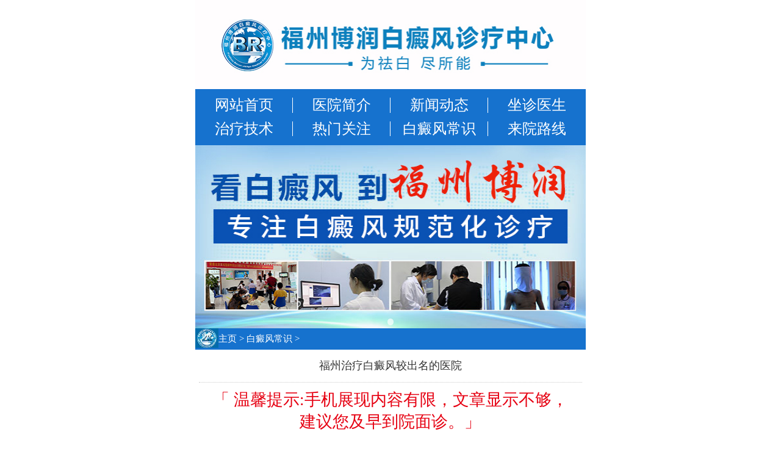

--- FILE ---
content_type: text/html
request_url: https://dsf.fzzkvistmz.com/bdfcs/496.html
body_size: 3791
content:
<html>

<head>

<meta charset="gb2312">

<meta name="applicable-device" content="mobile">

<meta http-equiv="Cache-Control" content="no-transform" />

<meta http-equiv="Cache-Control" content="no-siteapp" />

<meta name="viewport" content="width=device-width, initial-scale=1, maximum-scale=1, user-scalable=no">

<meta content="yes" name="apple-mobile-web-app-capable"/>

<meta content="yes" name="apple-touch-fullscreen"/>

<meta content="telephone=no" name="format-detection"/>

<meta content="black" name="apple-mobile-web-app-status-bar-style">

<title>福州治疗白癜风较出名的医院_福州博润白癜风医院</title>
  
<meta name="keywords" content="福州,治疗,白癜风,出名,医院,amp,#8203,患有,白" />
  
<meta name="description" content="患有白癜风疾病并不可怕，福州治疗白癜风较出名的医院,注重平时的护理工作是十分有必要的，这是我们生活当中比较常见的一种疾病" />
  
<link rel="stylesheet" type="text/css" href="/css/style.css" />

<script type="text/javascript" src="/js/jquery-3.2.1.min.js"></script>

<script type="text/javascript" src="/js/rem.js"></script>
  
</head>

<body>

<!--head-->

<div class="logo clearfix"> <img src="/images/logo.jpg" width="100%"> <a href="/" class="logo-left"></a> <a href="tel:0591-83819120" class="logo-right"></a> </div>
<div class="nav2 clearfix">
  <ul>
    <li><a href="/">网站首页</a></li>
    <li><a href="/yygk/1.html">医院简介</a></li>
    <li><a href="/xwdt/">新闻动态</a></li>
    <li class="boder_nones"><a href="/zzys/">坐诊医生</a></li>
    <li><a href="/zljs/">治疗技术</a></li>
    <li><a href="/rmgz/">热门关注</a></li>
    <li><a href="/bdfcs/">白癜风常识</a></li>
    <li class="boder_nones"><a href="/yygk/33.html">来院路线</a></li>
  </ul>
</div> 

<!--head-->

<div class="banner"> 
  <!--焦点图-->
  <div class="container" id="banner1">
    <div class="hd">
      <ul>
      </ul>
    </div>
    <div class="bd">
      <ul>
        <li> <a href="javascript:void(0);" onclick="openZoosUrl('chatwin','&e='+escape(escape('')))"><img src="/images/banner1.jpg" > </a> </li>
      </ul>
    </div>
  </div>
</div>
<!--<script type="text/javascript">
    TouchSlide({
        slideCell: "#banner1",
        titCell: ".hd ul",
        mainCell: ".bd ul",
        effect: "leftLoop",
        autoPage: true,
        autoPlay: true,
        switchLoad: "_src", //切换加载，真实图片路径为"_src" 
        firstInterTime: 15000,
        interTime: 3000,
    });
</script>-->
<div class="clear"></div> 

<div class="clear"></div>

<div class="list-nav"> 

<img src="/images/tit-button1.jpg" width="100%" /><a href='/'>主页</a> > <a href='/bdfcs/'>白癜风常识</a> > 

</div>

<div class="art_content">

  <div class="art_tit">

    <h1>福州治疗白癜风较出名的医院</h1>

  </div>

  <div class="wxts_db">「  温馨提示:手机展现内容有限，文章显示不够，建议您及早到院面诊。」</div>

  <div class="yjgtdh clearfix"> 

  <a href="javascript:void(0);" onclick="openZoosUrl('chatwin','&e='+escape(escape('')))"> <img src="/images/xystw.gif" width="100%" height="40px"></a> 

  <a href="tel:0591-83819120"><img src="/images/yjgt.gif" width="100%" height="40px"></a> </div>

  <div class="art_con">

    <p><span style="font-family:宋体;font-size:14px">患有白癜风疾病并不可怕，<a href="https://dsf.fzzkvistmz.com" target="_blank" title="福州白癜风医院" style="color:#c00000;text-decoration:underline;"><span style="font-family:宋体;font-size:14px;color:#c00000;">福州治疗白癜风较出名的医院</span></a>,注重平时的护理工作是十分有必要的，这是我们生活当中比较常见的一种疾病，所以除了选用合适的方式治疗之外，更应该注意养成好的生活习惯，白癜风要注意哪些生活习惯，白癜风怎么治疗？</span><span style="font-family:宋体;font-size:14px"></span></p><p style="text-align:center;"><span style="font-family:宋体;font-size:14px"><img src="/uploads/allimg/20190928/84491569633072.jpg" title="o4YBAFwtsVOAUEnUAABdwQhYCt8898.jpg" width="350" height="263" border="0" hspace="0" vspace="0" style="width:350px;height:263px;" /><br /></span></p><p><span style="font-family:宋体;font-size:14px">1<span style="font-family:宋体;">、早期的白癜风护理是十分重要的，如果护理不好就会加重病情的发展，俗话说得好，民以食为天，病从口入，那么先要从日常的饮食习惯入手，在饮食习惯当中，应该避免吃辛辣油腻食物，避免吃生冷的食物，避免吃含有维生素</span><span style="font-family:calibri;">C</span><span style="font-family:宋体;">丰富的食物，可多吃一些含有黑色素丰富的食物，比如豆制品，黑米，黑芝麻等等。</span></span><span style="font-family:宋体;font-size:14px"></span></p><p style="text-align:center;"><span style="font-family:宋体;font-size:14px"><span style="font-family:宋体;"><img src="/uploads/allimg/20190928/99371569633098.jpg" title="xvcvcbb.jpg" width="350" height="263" border="0" hspace="0" vspace="0" style="width:350px;height:263px;" /><br /></span></span></p><p><span style="font-family:宋体;font-size:14px">2<span style="font-family:宋体;">、养成一个良好的习惯，许多白癜风患者在出现了瘙痒症状之后，都会用手去抓挠，然而这样的坏习惯却加重了病情的发展，因为我们的手上有大量的细菌，过度抓挠很可能会引起皮肤的二次感染。</span></span><span style="font-family:宋体;font-size:14px"></span></p><p><span style="font-family:宋体;font-size:14px">3<span style="font-family:宋体;">、要注重白癜风的治疗方法，白癜风作为一种皮肤疾病，它的治疗方法非常的广泛，可通过药物治疗，紫外线照射治疗，理疗以及手术治疗等方式来进行治疗，不同的方法适合不同的人群，所以患者要做好详细的检查之后，再据自己的需要选择合适的治疗方法。</span></span></p><p style="text-align:center;"><span style="font-family:宋体;font-size:14px"><span style="font-family:宋体;"><img src="/uploads/allimg/20190928/81471569633109.jpg" title="timg (6)cxv.jpg" width="350" height="263" border="0" hspace="0" vspace="0" style="width:350px;height:263px;" /><br /></span></span></p><p><span style="font-family:宋体;font-size:14px;text-indent:28px;">通过上述对于白癜风要注意哪些生活习惯，<a href="https://dsf.fzzkvistmz.com/" target="_blank" title="福州白癜风医院" style="font-family:宋体;font-size:14px;color:#c00000;">福州治疗白癜风较出名的医院</a><span style="font-family:宋体;font-size:14px;"></span>白癜风怎么治疗做出的解答，为了更好的帮助我们控制病情，在我们的日常生活当中要做好护理工作，少吃一些辛辣刺激性的食物，避免长时间的太阳曝晒，在生活当中还需要重视皮肤的清洁工作，在选择药物的时候要咨询的医生，不要选择一些有刺激性的药物。</span></p> 



  </div>

</div>

<!--预约表单-->

<div class="yybd1">
  <div class="nav-tit yyhj1">
    <p class="nav-tit-l"><span>网上挂号</span>准确填写，就医更方便</p>
    <p class="nav-tit-r"><a href="javascript:void(0);" onclick="openZoosUrl('chatwin','&e='+escape(escape('')))">便民预约</a></p>
  </div>
  <div class="biaodan">
    <div class="biaodan-tit">
      <h3>我院积极贯彻执行卫生部门医改</h3>
      <h3>新政策开展网络预约挂号服务</h3>
    </div>
    <div class="biao-f-tit"> <img src="/images/biao-f-tit.jpg"  width="100%"/> </div>
    <div class="nr_n2">
      <form action="/js/biaodan.php" enctype="multipart/form-data" method="post" class="biaodan" target="frameNo" id="biaodan" onSubmit=" return sub();" utf-8';'="" accept-charset="utf-8">
        <input type="hidden" name="action" value="post">
        <input type="hidden" name="diyid" value="1">
        <input type="hidden" name="do" value="2">
        <input type="hidden" name="bumen" value="福州竞价">
        <input type="hidden" name="furl" id="furl" value="">
        <input type="hidden" name="content" id="content" value="">
        <input type="hidden" name="dede_fields" value="name,text;age,text;sex,text;phone,text;itime,text;ctime,text;content,multitext;ill,text;furl,text;bumen,text;ip,text;zhuanjia,text">
        <input type="hidden" name="dede_fieldshash" value="186cb76ce1391c0d766e14bb8a6a865f">
        <div class="nr_n2_d1">
          <p>姓&#160;&#160;&#160;&#160;&#160;&#160;名：</p>
          <input type="text" name="name" id="name"  size="50" placeholder="请填写您的真实姓名（必填）">
        </div>
        <div class="nr_n2_d1">
          <p>联系电话：</p>
          <input type="tel" name="phone" id="phone" maxlength="11" placeholder="医生会时间通知您（必填）">
        </div>
        <div class="nr_n2_d1">
          <p> 预约时间：</p>
          <input name="date" type="text" id="date" placeholder="年/月/日">
          <div class="clear"></div>
        </div>
        <div class="nr_n2_d1">
          <p>症状描述：</p>
          <textarea name="content" rows="5" id="content" onFocus="if(this.value==this.defaultValue){this.value='';};" onBlur="if(this.value==''){this.value=this.defaultValue;}">请描述您的病情（必填）</textarea>
          <label for="textarea"></label>
        </div>
        <div class="tj">
          <input type="submit" name="submit" id="submit" class="tj_l" value="加密提交" onClick="return check()">
          <a href="javascript:void(0);" onclick="openZoosUrl('chatwin','&e='+escape(escape('')))" class="tj_r">在线问询</a> </div>
      </form>
    </div>
  </div>
<iframe style="display:none;" name="frameNo"></iframe>
<script type="text/javascript" src="/js/biaodan.js"></script>
  <div class="wxts">
    <p><strong>温馨提示：</strong>本网站已加密，较好您的隐私，就诊前通过手机预约可免排队等候。</p>
  </div>
</div> 

<div class="clear"></div>

<!--footer-->

<!--footer-->

<div class="footer1">

<div class="foot_1" style="margin-top: 5px;">

<a href="tel:0591-83819120" class="tjxx tjxx01">医院电话：0591-83819120</a>

</div>

<div class="foot_2">

  <div class="end"><img src="/images/foot_img.jpg" width="100%"></div>

</div>



</div> 

<!--footer-->

<!--footer_js--> 

<div style="overflow:hidden;height:0;">
<!--商务通js-->
<div style="overflow:hidden;height:0;">
<script type="text/javascript" src="/js/base.js"></script>
</div>
<!--商务通js-->

<!--弹窗js-->
<div style="overflow:hidden;height:0;">
<!--<script src="/js/t.js"></script>-->
</div>

</div>
 

<!--footer_js-->



</body>

</html>

--- FILE ---
content_type: text/css
request_url: https://dsf.fzzkvistmz.com/css/style.css
body_size: 4725
content:
@charset "utf-8";
/* CSS Document */
html, body, div, h1, h2, h3, h4, h5, h6, p, img, dl, dt, dd, ol, ul, li, p, h3, pre, form, fieldset, legend, button, input, textarea, table, caption, tbody, tfoot, thead, tr, th, td, form, fieldset, embed, object, applet, header, nav, section, strong, footer, a img, a, a:hover{border: 0px none;padding: 0px;}
body{font-size:18px;color:#333;background-color:#fff;font-family:"Microsoft YaHei" ;margin:0 auto;    max-width: 640px;}
ul,ol,li,p,h3 {list-style-type:none;margin:0;padding:0}
select,input{vertical-align:middle;}
a{color:#333; text-decoration:none;}
img{border:0;vertical-align:top}
.blank{clear:both;height:15px;line-height:15px;}
.clear{clear:both;}
.clearfix:after,.clearfix:before{
content: "";
display: table;
clear: both;
}
.left{float:left;}
.right{float:right;}
.le{line-height: 80px;float: left;}
.textarea {color: #999;height: 58px;width: 490px;overflow: auto;resize: none;font-size: 13px;margin-left: 0.5em;text-indent: 0.5em;margin-top: 0.5em;}
input[type=button], input[type=submit], input[type=file], button { cursor: pointer; -webkit-appearance: none; }

.nav-tit {border-bottom:1px solid #c7c7c7; line-height:1.4rem; height:1.4rem; width:90%; margin:3% auto 0;}
.nav-tit-l {font-size:0.45rem; color:#3d3d3d; float:left; padding-left:6.5%;}
.nav-tit-l span {color:#0162be; font-size:0.8rem; font-weight:bold; border-bottom:2px solid #0162be; padding-bottom: 0.18rem; margin-right: 0.2rem;}
.nav-tit-r {float:right; font-size:0.525rem; background:url(../images/tb-pic01.jpg) no-repeat left center; padding-left:5%; background-size:22% 48%;}
.bz-nav {width:90%; padding:0 5% 3%;}
.bz {background:url(../images/xtb-pic01.png) no-repeat 0.7% center; background-size:4.5% 60%;}
.gz {background:url(../images/xtb-pic02.png) no-repeat 0.7% center; background-size:4.5% 60%;}
.zj {background:url(../images/xtb-pic03.png) no-repeat 0.7% center; background-size:4.5% 60%;}
.js {background:url(../images/xtb-pic04.png) no-repeat 0.7% center; background-size:5% 50%;}
.zk {background:url(../images/xtb-pic05.png) no-repeat 0.7% center; background-size:5% 50%;}
.yyhj1 {background:url(../images/xtb-pic05.png) no-repeat 0.7% center; background-size:5% 50%;}
.margin-r2 {margin-right:2%;}
.white {background:#fff;}
.interval2 {height:2%;background:#eeeeee; width:100%;}
.height2 {height:2%;}
/*logo*/
.logo {margin:0 auto; width:100%; position:relative;}
.logo .logo-left {position:absolute; width:85%; height:70px; display:block; top:0; left:0;}
.logo .logo-right {position:absolute; width:15%; height:70px; display:block; top:0; right:0;}
/*nav2*/
.nav2 {height:2.3rem; background:#1672CE;}
.nav2 li{ width:25%; height:0.61rem; text-align:center; line-height:0.61rem; font-size:0.6rem; border-right:solid 1px #FFFFFF;  float:left; display:inline; margin-top:0.36rem; box-sizing:border-box;}
.nav2 li a{ color:#FFF;}
.nav2 .boder_nones{ border-right:none;}


/*banner1*/
.banner {width:100%; overflow:hidden; float:left; z-index:0;}
.banner img{ width:100%; height:auto; float:left; max-height:300px; max-width:100%;}
.container{ width:100%;  background-color:#FFF; float:left; position:relative; overflow:hidden;}
.container .hd{ width:100%; height:11px;  position:absolute; z-index:1; bottom:5px; text-align:center;}
.container .hd ul{ display:inline-block; height:5px; padding:3px 5px; background-color:rgba(255,255,255,0.7); -webkit-border-radius:5px; -moz-border-radius:5px; border-radius:5px; font-size:0; vertical-align:top;}
.container .hd ul li{ display:inline-block; width:5px; height:5px; -webkit-border-radius:5px; -moz-border-radius:5px; border-radius:5px; background:#8C8C8C; margin:0 3px;  vertical-align:top; overflow:hidden;}
.container .hd ul .on{background:#ce5a0d;}
.container .bd{zoom:1;  width:100%;overflow:hidden; margin:0 auto;}
.container .bd ul{overflow:hidden;  }
.container .bd ul li{ overflow:hidden; zoom:1; width:100%; max-height:300px; }
.container .bd ul li img{float:left;  overflow:hidden;}

/*new1*/
.new1 { margin:2.5% auto; background:#fff; padding:2% 4%; height:2rem; overflow:hidden;  }
.new1-tit {float:left; width:14%; height:2rem;}
.new1-tit p {font-size:0.7rem; line-height:1rem;}
.new1-tit p span {color:#f69600;}
.new1-con {float:left; border-left:1px solid #959595; padding-left:17%; background:url(../images/new1.gif) no-repeat 0.1rem center;background-size: 20% 80%; height:2rem; width:86%; box-sizing:border-box;}
.new1-con ul li {font-size:0.45rem; line-height:1rem; height:1rem;}
.new1-con ul li a {float:left;}
.new1-con ul li img {float:left; width:13%;}
/*new1*/

/*rdgz1*/
.rdgz1 {background:#fff; overflow:hidden;}
.gz-wt {width:89%; margin:3% auto;}
.gz-wt ul li {font-size:0.6rem; text-align:center; float:left; border:1px solid #bfbfbf; border-radius:5%; box-sizing:border-box; padding:1% 3.4%; margin-bottom:2%;}
.gz-wt .gz-wt1 {padding:1% 2%;}
.gz-swt {width:95%; margin:0 auto; border:1px dashed #a0a0a0; background:#f5f5f5; padding:3% 0; margin-bottom:2%;}
.gz-swt-tit p {text-align:center; color:#737373; line-height:1rem;}
.gz-swt-con {margin-top:3%;}
.gz-swt-con ul li {width:25%; float:left; box-sizing:border-box; border-right:1px solid #dcdcdc; padding-left:5%; padding-right:5%;}
.gz-swt-con ul li p {text-align:center; font-size:0.55rem; line-height:1rem;}
.gz-wt-orange {color:#fff; background:#ff9933; border:1px solid #ff9933;}
.gz-wt-orange a {color:#fff;}
.gz-wt-blue {color:#fff; background:#1672ce; border:1px solid #1672ce;}
.gz-wt-blue a {color:#fff;}

/*zjtd1*/
.zjtd {width:16rem;}
.zjtd-tit {width:16rem;height:1.55rem;background:url(../images/xbiaoti.png) no-repeat;background-size:16rem 1.55rem; margin:0.5rem 0;}
.zjtd-tit p {font-size:0.75rem;color:#156cae;text-align:center;line-height:1.55rem;font-weight:bold;}
.zjtd .s4dov {/*overflow:hidden;*/}
.zjtd .zjtd1 {width:16rem;position:relative;overflow:hidden;}
.zjtd .zjtd1 .s4sd {position:relative;/*height:5.5rem;*/width:15rem;padding:0.5rem 0.5rem 0; overflow:hidden;}
.zjtd .zjtd1 .s4sd .s4l {width:4.25rem;height:6.25rem;float:left;}
.zjtd .zjtd1 .s4sd .s4l img {width:4.3rem;height:5rem;}
.zjtd .zjtd1 .s4sd .s4l p {font-size:0.6rem;text-align:center;line-height:1.5rem;}
.zjtd .zjtd1 .s4sd .s4r {width:9.85rem;height:5.4rem;float:left;margin-left:0.5rem;overflow:hidden;}
.zjtd .zjtd1 .s4sd .s4r .s4rpt {font-size:0.55rem;padding-bottom:0.25rem;letter-spacing:-1px;}
.zjtd .zjtd1 .s4sd .s4r .s4rpt span {font-size:0.75rem;font-weight:bold;padding-right:0.25rem;border-right:1px solid #ccc;margin-right:0.25rem;}
.zjtd .zjtd1 .s4sd .s4r .s4rpc {font-size:0.55rem;color:#444;letter-spacing: 0px;}
.zjtd .zjtd1 .s4sd .s4r .s4rbbp {height:0.975rem;width:10.25rem;margin-top:0.5rem;}
.zjtd .zjtd1 .s4sd .s4r .s4rbbp .s4rpb {width:4.125rem;height:0.975rem;display:block;border:1px solid #919191;color:#444;line-height:0.975rem;text-align:center;font-size:0.5rem;border-radius:5px;float:left;}
.zjtd .zjtd1 .s4sd .s4r .s4rbbp .s4rpb span {color:#E81E1F;}
.zjtd .zjtd1 .s4sd .s4r .s4rbbp .s4rpbs {margin-left:1.125rem;}
.zjtd .zjtd1 .s4sd .s4r .s4ra {width:3.5rem;height:1rem;display:block;float:left;line-height:1rem;font-size:0.55rem;color:#00a3ee;margin-top:0.5rem;}
.zjtd .zjtd1 .s4sd .s4r .s4ra img {width:1rem;height:1rem;display:block;float:left;margin-right:0.25rem;}
.zjtd .zjtd1 .s4sd .s4r .s4ras {margin-left:2rem;}
.zjtd .zjtd1 #pagination-zj {bottom:0;}
.zjtd .swiper-button-prev {background-image:url(../images/s4top.png);background-size:1.75rem 0.55rem;width:0.7rem;height:1.75rem;position:absolute;top:0.75rem;left:7rem;}
.zjtd .swiper-button-next {background-image:url(../images/s4bot.png);background-size:1.75rem 0.55rem;width:0.7rem;height:1.75rem;position:absolute;top:23.75rem;left:7rem;}
.zjtd {position: relative; padding-bottom:5%;}
.zjtd .hd {position: absolute;z-index: 1;bottom:0; left: 50%;margin-left:-4%; padding-top:0rem;}
.zjtd .hd ul {overflow: hidden;display: -moz-box;display: -webkit-box;display: box;height: 15px;display: block}
.zjtd .hd ul li {-moz-box-flex: 1;-webkit-box-flex: 1;box-flex: 1;width: 8px;height: 8px;border-radius: 50%;margin-right: 10px;font-size: 0px;background: #a7a7a7;border: 1px solid #a7a7a7;float: left;}
.zjtd .hd ul .on {background: #ffffff;}

/*zxdh*/
.zxdh {width:100%; margin:2.5% auto;}
.zxdh img {width:100%;}

/*tslf1*/
.tslf1-main {background:#fff; overflow:hidden;}
.tslf1 {width:82%; margin:3% auto; border:1px solid #c7c7c7; padding:4%;}
.tslf1-tit {height:2.5rem; border-bottom:1px solid #c7c7c7; padding-bottom:2%;}
.tslf1-tit ul li {width:22%; float:left; height:2.5rem; background:#eeeeee; border-radius:5px; margin-right:4%;}
.tslf1-tit ul li:nth-of-type(4) {margin-right:0px;}
.tslf1-tit ul li.on {background:#ff9933;}
.tslf1-tit ul li .s1 {color:#1a71c4; text-align:center; padding-top:1.5rem; background:url(../images/js-pic01.png) no-repeat center 20%; display:block; background-size:51% 56%; font-size:0.6rem;}
.tslf1-tit ul li.on .s1 {background:url(../images/js-pic01-1.png) no-repeat center 20%; background-size:51% 56%; color:#fff;}
.tslf1-tit ul li .s2 {color:#1a71c4; text-align:center; padding-top:1.5rem; background:url(../images/js-pic02.png) no-repeat center 20%; display:block; background-size:51% 56%; font-size:0.6rem;}
.tslf1-tit ul li.on .s2 {background:url(../images/js-pic02-1.png) no-repeat center 20%; background-size:51% 56%; color:#fff;}
.tslf1-tit ul li .s3 {color:#1a71c4; text-align:center; padding-top:1.5rem; background:url(../images/js-pic03.png) no-repeat center 20%; display:block; background-size:51% 56%; font-size:0.6rem;}
.tslf1-tit ul li.on .s3 {background:url(../images/js-pic03-1.png) no-repeat center 20%; background-size:51% 56%; color:#fff;}
.tslf1-tit ul li .s4 {color:#1a71c4; text-align:center; padding-top:1.5rem; background:url(../images/js-pic04.png) no-repeat center 20%; display:block; background-size:51% 56%; font-size:0.6rem;}
.tslf1-tit ul li.on .s4 {background:url(../images/js-pic04-1.png) no-repeat center 20%; background-size:51% 56%; color:#fff;}
.tslf1-con {width:100%; margin:0 auto; background:#eeeeee; margin-top:3%;}
.tslf1-con-box {padding:6% 1%;}
.tslf1-con-box img {width:20%;}
.tslf1-jj {float:left; width:78%; margin-left:2%; position:relative;}
.tslf1-jj  h3 {font-size:0.58rem; line-height:1rem;}
.tslf1-jj p {font-size:0.5rem;}
.tslf1-jj p span {color:#ff7f00;}
.tslf1-jj .tslf1-more {position:absolute; top:45%; right:0%; display:block; width:2.65rem; height:1.1rem; color:#ff860e; border:1px solid #ff860e; border-radius:5px; font-size:0.45rem; line-height:1.2rem; text-align:center;}
.tslf1-con-line {background:#e5e5e5; height:5px; width:98%; margin:0 auto;}


/*yybd1*/
.yybd1 {background:#fff; overflow:hidden;}
.biaodan {width:92%; margin:5% auto; background:#e4eef6; overflow:hidden;}
.biaodan-tit {margin:3% auto 0; width:85%; border-bottom:1px solid #a0a0a0; padding-bottom:3%;}
.biaodan-tit h3 {text-align:center; color:#0162be; font-size:0.75rem; line-height:1.1rem;}
.biao-f-tit {margin:2% auto 0; width:85%;}
.biao-f-tit ul li {width:33%; float:left; box-sizing:border-box; height:1rem; line-height:1rem; overflow:hidden; font-size:0.6rem; border-right:1px solid #cdcdce; border-radius:5px;}
.biao-f-tit ul li span {background:#f8b551; border-radius:50%; height:100%; width:27%; text-align:center; line-height:1rem; color:#fff; float:left; margin-right:1%; font-size:0.675rem;}
.biao-f-tit ul li:nth-of-type(1) {text-align:left;}
.biao-f-tit ul li:nth-of-type(2) {text-align:center;}
.biao-f-tit ul li:nth-of-type(3) {text-align:right; border:none;}
.biaodan .nr_n2 {height:auto;overflow:hidden;padding:12px 0;margin:0 auto; width:90%;}
.biaodan .nr_n2_d1 ,.nr_n3_d1{margin:8px 0px;color:#d32629;font-size:20px}
.biaodan .nr_n2_d1 p,.nr_n3_d1 p{ width:90px;float:left;line-height:34px;font-size:16px;padding:0 1%;color:#333333; text-align:right;}
.biaodan .nr_n2_d1 p span{color:#f5692e;}
.biaodan .nr_n2_d1 input { color:#999;display:block;width:65%;height:32px; text-indent:10px; background-color:#FFF; border:1px solid #cdcdce; border-radius:5px; font-size: 0.4rem;}
.biaodan .nr_n2_d1 textarea { color:#999;display:block;width:65%; text-indent:10px;font-size:12px; background-color:#FFF; border:none; padding-top:8px; border:1px solid #cdcdce; border-radius:5px; font-size: 0.4rem;}}
.biaodan .nr_n2_d2 {width:100%;height:47px;}
.biaodan .nr_n2_d2 p {line-height:47px;font-size:14px;padding:0 2%;float:left;width:24%;text-align:center;}
.biaodan .tj{ margin:0 auto; width:90%;}
.biaodan .tj_l{ border-radius:5px;color:#FFF; font-size:18px;height:40px;width:48%; line-height:40px;font-family:"寰蒋闆呴粦";border:none; float:left; background:url(../images/bd_button_1.jpg) no-repeat 14% center #1672ce; background-size:15% 57%; padding-left:10%; box-sizing:border-box;}
.biaodan .tj_r{border-radius:5px;color:#FFF; font-size:18px;height:40px;width:48%; margin-left:1%; text-align:center;line-height:40px;font-family:"寰蒋闆呴粦";border:none;display:block; float:right; background:url(../images/bd_button_2.jpg) no-repeat 14% center #ff8a00; background-size:20% 60%; padding-left:10%; box-sizing:border-box;}
.wxts {width:85%; margin:0 auto 3%; background:url(../images/xin.jpg) no-repeat left 4%;}
.wxts p {font-size:0.55rem; text-indent:25px; line-height:.8rem; text-align:justify;}
.wxts p strong {color:#e80000;}
input[type=button], input[type=submit], input[type=file], button { cursor: pointer; -webkit-appearance: none; } 

/*footer1*/
.footer1 {width:100%;}
.footer1 .foot_1{ background:#1672CE; text-align:center;padding-top:1px;}
.footer1 .foot_1 a{margin-top: 6px;color: white; border-radius: 5px; background: #ff7e00; height: 30px; line-height: 30px; display: inline-block; padding: 0 15px;}
.footer1 .foot a{ width:103px; height:28px; display:block; margin: 0 auto;}
.footer1 .foot_2 {background: #1672CE none repeat scroll 0% 0%;text-align: center;height: 140px;}

/*list*/
.list-nav {width:100%;background:#1672CE;height:35px;line-height:35px;color:#fff;font-size:15px; }
.list-nav a{ color:#fff;}
.list-nav img{ width:38px; height:auto;}
.list-con { width:95%; margin:0 auto; height:auto; text-align:left; margin-top:2%;}
.list-con li { height:33px; line-height:33px; border-bottom:dotted #006d82 1px; font-size:14px; padding-left:15px; background:url(../images/list_bg.jpg) no-repeat 1% center; }
.list-con li a { color:#008db0;  width:100%;overflow:hidden;white-space:nowrap;text-overflow:ellipsis;}
.list-con li a:hover { color:#ed1c24; }
.page { width:100%; margin:0 auto; /*height:52px;*/ text-align:left; }
.page li { float:left;font-size:14px; margin-top:19px; margin-left:20px;}
.page li a { color:#000000;}
.list_zx {width: 96%;margin: 0px auto;overflow: hidden;}
.list_zx .left {width: 33%;float: left;line-height: 35px;background: #ED5F00 none repeat scroll 0% 0%;text-align: center;}
.list_zx .left a {font-size: 14px;color: #FFF;}
.list_zx .right {width: 65%;margin-left: 2%;background: #1672CE url("../images/dh.png") no-repeat scroll left center / contain;text-align: center;}
.list_zx .right a {line-height: 35px;color: #FFF;padding-left: 20px;}

/*connet*/
.art_content{ width:98%!important; margin: 0 auto;}
.art_tit{  line-height:29px; border-bottom:1px dotted #cccccc; text-align:center;}
.art_tit h1{ font-size:18px; font-weight:normal;}
.wxts_db {color: #e60012;font-size:0.68rem;text-align: center;width: 95%;margin: auto;padding-top: 10px;}
.yjgtdh { width: 90%;margin:0 auto; }
.yjgtdh a { display: inline-block;margin: 0.3rem 0.2rem 0rem;height: 0.59rem; float:left; height:40px;}
.yjgtdh a:nth-child(1) {width: 47%;}
.yjgtdh a:nth-child(2) {width: 47%;}
.art_con{ width:93%!important; margin: 0 auto; line-height:24px; padding:10px 0 40px; font-size:14px; overflow: hidden;}
.art_con p{width:auto!important;}
.art_con section{width:auto!important;}
.art_con img {width:100%;}

/*bdfcs*/
.bdfcs { margin:0 auto 2.5%; background:#fff;  overflow:hidden;  }
.bdfcs-con { padding:0 6%;}
.bdfcs-con .tt2{padding:0px 1px;line-height:26px;}
.bdfcs-con .tt2 p{color:#000;font-family:"微软雅黑";height:24px;line-height:24px;margin-top:8px;}
.bdfcs-con .tt2 p span{float:left;background:#238cef;width:20px;height:20px;float:left;display:block;line-height:20px;margin-top:2px;text-align:center;float:left;color:#fff;}
.bdfcs-con .tt2 p .s2{background:#f4c144;}
.bdfcs-con .tt2 p .s3{background:#4773bc;}
.bdfcs-con .tt2 p .L{float:left;font-size:12px;color:#000;background:#fff;padding:0px 10px 0px 6px;}


.list-con .s4sd {position:relative;/*height:5.5rem;*/width:15rem;padding:0.5rem 0.5rem 0; overflow:hidden;}
.list-con .s4sd .s4l {width:4.25rem;height:6.25rem;float:left;}
.list-con .s4sd .s4l img {width:4.3rem;height:5rem;}
.list-con .s4sd .s4l p {font-size:0.6rem;text-align:center;line-height:1.5rem;}
.list-con .s4sd .s4r {width:9.85rem;/*height:5.4rem;*/float:left;margin-left:0.5rem;overflow:hidden;}
.list-con .s4sd .s4r .s4rpt {font-size:0.55rem;padding-bottom:0.25rem;letter-spacing:-1px;}
.list-con .s4sd .s4r .s4rpt span {font-size:0.75rem;font-weight:bold;padding-right:0.25rem;border-right:1px solid #ccc;margin-right:0.25rem;}
.list-con .s4sd .s4r .s4rpc {font-size:0.55rem;color:#444;letter-spacing: 0px;}
.list-con .s4sd .s4r .s4rbbp {height:0.975rem;width:10.25rem;margin-top:0.5rem;}
.list-con .s4sd .s4r .s4rbbp .s4rpb {width:4.125rem;height:0.975rem;display:block;border:1px solid #919191;color:#444;line-height:0.975rem;text-align:center;font-size:0.5rem;border-radius:5px;float:left;}
.list-con .s4sd .s4r .s4rbbp .s4rpb span {color:#E81E1F;}
.list-con .s4sd .s4r .s4rbbp .s4rpbs {margin-left:1.125rem;}
.list-con .s4sd .s4r .s4ra {width:3.5rem;height:1rem;display:block;float:left;line-height:1rem;font-size:0.55rem;color:#00a3ee;margin-top:0.5rem;}
.list-con .s4sd .s4r .s4ra img {width:1rem;height:1rem;display:block;float:left;margin-right:0.25rem;}
.list-con .s4sd .s4r .s4ras {margin-left:2rem;}









--- FILE ---
content_type: application/javascript
request_url: https://dsf.fzzkvistmz.com/js/base.js
body_size: 2116
content:



//kuangshagntong
document.writeln("<script type=\'text/javascript\' src=\'https://vipj17-hztk11.kuaishang.cn/bs/ks.j?cI=657888&fI=118850&ism=1\' charset=\'utf-8\'></script>");






function openZoosUrl(str,text){
	if(text.match(/%25u/)){
		text=unescape(unescape(text.slice(3)));
	}else{
		text = text.slice(3);
	}
	
	ksChatLink = 'https://vipj17-hztk11.kuaishang.cn/bs/im.htm?cas=116378___657888&fi=118850&ism=1';

	function checkQueryString(params,name){
		if(!params)return false;
		return new RegExp("(^|&)"+ name +"=([^&]*)(&|$)", "i").test(params);
	}
	
	function getQueryString(url,name) {
		var index = url.indexOf('?');
		if(index==-1)return '';
		url=url.substr(index+1,url.length);
		var reg = new RegExp("(^|&)" + name + "=([^&]*)(&|$)", "i");
		var r = url.match(reg);
		if (r != null) return unescape(r[2]);
		return '';
	}
	var openNewChatWin;
	var localArr = ksChatLink.split("?");
	localArr.push("");
	if(typeof ksUserDefinedOpenNewChatWin!='undefined' && ksUserDefinedOpenNewChatWin==true){
		openNewChatWin = true;
	}else if(checkQueryString(localArr[1],'ism')){
		openNewChatWin = false;
	}else{
		openNewChatWin = true;
	}
	
	function ksOpenLink(){
		var appendTailUrl='';
		try{
			var cas = getQueryString(ksChatLink,'cas');
			if(cas){
				var vi='';
				var dc = document.cookie.match(new RegExp('(^| )' + cas+'_KS_'+cas + '=([^;]*)(;|$)'));
				if (dc != null){
					vi = unescape(dc[2]);
				}
				if(vi){
					appendTailUrl += '&vi='+vi;
				}
			}
		}catch(e){}
		var ref="";
		try{if(opener.document.referrer.length>0){ref=opener.document.referrer;}}catch(e){ref=document.referrer;}
		if(!ref || ref.length==0){ref=document.referrer;}
		
		appendTailUrl += '&dp='+encodeURIComponent(window.location.href);
		
		if(ref)appendTailUrl+='&ref='+encodeURIComponent(ref);
		
		if(text)appendTailUrl+='&sText='+encodeURIComponent(text);
		//if(cv)appendTailUrl+='&cv='+encodeURIComponent(cv);
		
		if(ksChatLink.indexOf('?')==-1){appendTailUrl=appendTailUrl.substring(1)+'?';}
		ksChatLink+=appendTailUrl;
		
		if(!openNewChatWin){
			window.location.href=ksChatLink;
		}else{
			var ksWin = window.open(ksChatLink,'_blank');
			if(ksWin){
				try{ksWin.focus();}catch(e){} 
			}
		}
	}
	
	if(typeof KS!='undefined'){
		var p = {};
		var cur_url=document.location.href;
		if(text)p['sText']=text+'_'+cur_url;
		if(openNewChatWin)p['oTarget']='_blank';
		try{
			if(typeof KS.openChatWin=='function'){
				KS.openChatWin(p);
			}else if(typeof KS.openChatLink=='function'){
				KS.openChatLink(p);
			}else{
				ksOpenLink();
			}
		}catch(e){
			ksOpenLink();
		}
	}else{
		ksOpenLink();
	}
};







function reSwt(ATag) {
	var domain = document.location.protocol + "//" + document.domain;
	if (ATag) {
		for (var i = 0; i < ATag.length; i++) {
			if (ATag[i].href.match(domain + "/swt")) {
				if (ATag[i].href.match(/\/swt\.php(\?p=[a-zA-Z0-9_-u4e00-u9fa5]*)?/g) || ATag[i].href.match(/\/swt[\/]{0,1}$/g) || ATag[i].href.match(/\/swt\.htm(l)?(\?p=[a-zA-Z0-9_-u4e00-u9fa5]*)?$/g)) {
					str = ATag[i].href.split("=")[1];
					if (str) {
						ATag[i].setAttribute("data-flag", str);
					}
					ATag[i].href = "javascript:void(0);";
					ATag[i].target = "_blank";
					ATag[i].onclick = function () {
				    if (this.getAttribute('data-flag')) {
							
							openZoosUrl('chatwin','&e='+this.getAttribute('data-flag'));
						} else {
							
						    openZoosUrl('chatwin');
						}
						return false;
					}
				}
			}
		}
	}
}
var ATag = document.getElementsByTagName("a");
var areaTag = document.getElementsByTagName("area");
window.onload = function () {
	reSwt(ATag);
	reSwt(areaTag);
}







/*tongji fengxi*/
// JavaScript Document
if(document.domain == 'm.fzzkmzbyy.com'){
	//百度统计
	var _hmt = _hmt || [];
	(function() {
	  var hm = document.createElement("script");
	  hm.src = "https://hm.baidu.com/hm.js?1b6778bdab036bac0e6539736e4c44c2";
	  var s = document.getElementsByTagName("script")[0]; 
	  s.parentNode.insertBefore(hm, s);
	})();
	//cnzz
	document.writeln("<div style='height:0; overflow:hidden;'>");
	document.writeln("<script src=\"https://s4.cnzz.com/z_stat.php?id=1260994129&web_id=1260994129\" language=\"JavaScript\"></script>");
	document.writeln("</div>");
	//声明_czc对象:
	var _czc = _czc || [];
	//绑定siteid，请用您的siteid替换下方"XXXXXXXX"部分
	_czc.push(["_setAccount", "1260994129"]);
}else if(document.domain=='4g.fzbbb120.com'){
	//百度统计
	var _hmt = _hmt || [];
	(function() {
	  var hm = document.createElement("script");
	  hm.src = "https://hm.baidu.com/hm.js?9d1f18eb8b48e9087de01f1974cd6d86";
	  var s = document.getElementsByTagName("script")[0]; 
	  s.parentNode.insertBefore(hm, s);
	})();
	//cnzz
	document.writeln("<div style='height:0; overflow:hidden;'>");	
	document.writeln("<script src=\"http://s4.cnzz.com/z_stat.php?id=1261797704&web_id=1261797704\" language=\'JavaScript\'></script>");
	document.writeln("</div>");
	//声明_czc对象:
	var _czc = _czc || [];
	//绑定siteid，请用您的siteid替换下方"XXXXXXXX"部分
	_czc.push(["_setAccount", "1261797704"]);
}else if(document.domain=='4g.fzzkvistmz.com'){
	//百度统计
	var _hmt = _hmt || [];
	(function() {
	  var hm = document.createElement("script");
	  hm.src = "https://hm.baidu.com/hm.js?15cb57d03bc8bc61f8b4824c411f102f";
	  var s = document.getElementsByTagName("script")[0]; 
	  s.parentNode.insertBefore(hm, s);
	})();
	//cnzz
	document.writeln("<div style='height:0; overflow:hidden;'>");	
	document.writeln("<script src=\"https://s11.cnzz.com/z_stat.php?id=1260689554&web_id=1260689554\" language=\'JavaScript\'></script>");
	document.writeln("</div>");
	//声明_czc对象:
	var _czc = _czc || [];
	//绑定siteid，请用您的siteid替换下方"XXXXXXXX"部分
	_czc.push(["_setAccount", "1260689554"]);
}else if(document.domain=='4g.fzmzbys.com'){
	var _hmt = _hmt || [];
	(function() {
	  var hm = document.createElement("script");
	  hm.src = "https://hm.baidu.com/hm.js?e3e0b6582b97b52981db80cd77224973";
	  var s = document.getElementsByTagName("script")[0]; 
	  s.parentNode.insertBefore(hm, s);
	})();
	document.writeln("<div style='height:0; overflow:hidden;'>");	
	document.writeln("<script src=\"http://s95.cnzz.com/z_stat.php?id=1261809346&web_id=1261809346\" language=\'JavaScript\'></script>");
	document.writeln("</div>");
	//声明_czc对象:
	var _czc = _czc || [];
	//绑定siteid，请用您的siteid替换下方"XXXXXXXX"部分
	_czc.push(["_setAccount", "1261809346"]);
}		
/*tongji fengxi*/




--- FILE ---
content_type: application/javascript
request_url: https://dsf.fzzkvistmz.com/js/biaodan.js
body_size: 470
content:

  function _$(id){

    return document.getElementById(id);

   }

      function checked(name) {

      var a = document.getElementsByName(name);

                  var sum=0;

      if (a.length > 1) {

        for (var i = 0; i < a.length; i++) {

          if (a[i].checked) {

          sum+=a[i].value;

          }

        }

                       return sum;

      }

    }

  function sub(){  			  



 _$('furl').value=location.href;

  

  if(!_$("name").value||!_$("name").value.match(/^[\u4e00-\u9fa5]*$/g)){



    alert("请正确输入姓名");

    

    return false;



  }

  

  if(!_$("phone").value||!_$("phone").value.match(/^1[34578]{1}[0-9]{9}$/g)){

    

    alert("请正确输入手机号码");

    

    return false;

  }



	  _$("submit").value="提交成功";

    



		  _$("submit").disabled = true;

		  

	  window.addEventListener('message',function(e){

		if(e.data==1){

			alert("您的信息提交成功，稍后我们将与您取得联系，请稍后！");

        _$("submit").value="确认提交";

        _$("biaodan").reset();

		}

	  },false);

	  

	  }